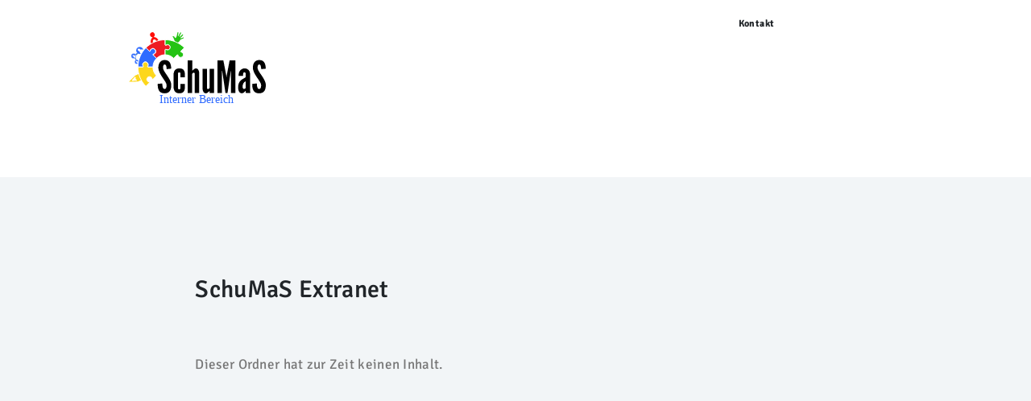

--- FILE ---
content_type: text/html;charset=utf-8
request_url: https://extranet.schumas-forschung.de/de
body_size: 5310
content:
<!DOCTYPE html>
<html lang="de" xml:lang="de" xmlns:xlink="http://www.w3.org/1999/xlink">
<head><meta content="text/html; charset=utf-8" http-equiv="Content-Type"/>
<meta charset="utf-8"/>
<meta content="width=device-width, initial-scale=1, shrink-to-fit=no" name="viewport"/>
<meta content="ie=edge" http-equiv="X-UA-Compatible"/>
<title>SchuMaS Extranet</title>
<link href="/++theme++dipftheme/++theme++dipftheme/images/favicon.ico" rel="shortcut icon" type="image/x-icon"/>
<link href="https://extranet.schumas-forschung.de/de/RSS" rel="alternate" title="SchuMaS Extranet - b'RSS 1.0'" type="application/rss+xml"/><link href="https://extranet.schumas-forschung.de/de/rss.xml" rel="alternate" title="SchuMaS Extranet - b'RSS 2.0'" type="application/rss+xml"/><link href="https://extranet.schumas-forschung.de/de/atom.xml" rel="alternate" title="SchuMaS Extranet - b'Atom'" type="application/rss+xml"/><link href="https://extranet.schumas-forschung.de/de" rel="canonical"/><link href="https://extranet.schumas-forschung.de/de/favicon.ico" rel="preload icon" type="image/vnd.microsoft.icon"/><link href="https://extranet.schumas-forschung.de/de/favicon.ico" rel="mask-icon"/><link href="https://extranet.schumas-forschung.de/de/@@search" rel="search" title="Website durchsuchen"/><link data-bundle="dipf.Projekte" href="https://extranet.schumas-forschung.de/++webresource++d11c9dc2-374c-5209-ad12-70d1c85d0a26/++theme++dipf.Projekte/dipftheme/main.css" media="all" rel="stylesheet" type="text/css"/><link data-bundle="easyform" href="https://extranet.schumas-forschung.de/++webresource++b6e63fde-4269-5984-a67a-480840700e9a/++resource++easyform.css" media="all" rel="stylesheet" type="text/css"/><link data-bundle="faceted.jquery" href="https://extranet.schumas-forschung.de/++webresource++d5804eac-48ee-5c69-8389-75ac65829cb3/++plone++facetednavigation/faceted-jquery.min.css" media="all" rel="stylesheet" type="text/css"/><link data-bundle="faceted.view" href="https://extranet.schumas-forschung.de/++webresource++96c3556c-9d70-5d58-951a-ff5109db53b8/++plone++facetednavigation/faceted-view.min.css" media="all" rel="stylesheet" type="text/css"/><link data-bundle="faceted.edit" href="https://extranet.schumas-forschung.de/++webresource++688bdb99-253c-5b8b-bd8b-90f9b92d6ab0/++plone++facetednavigation/faceted-edit.min.css" media="all" rel="stylesheet" type="text/css"/><link data-bundle="multilingual" href="https://extranet.schumas-forschung.de/++webresource++4b25ebfe-4288-5cbe-b3d2-cfa66e33cd82/++resource++plone.app.multilingual.stylesheet/multilingual.css" media="all" rel="stylesheet" type="text/css"/><link data-bundle="plone-fullscreen" href="https://extranet.schumas-forschung.de/++webresource++ac83a459-aa2c-5a45-80a9-9d3e95ae0847/++plone++static/plone-fullscreen/fullscreen.css" media="all" rel="stylesheet" type="text/css"/><script async="True" data-bundle="plone-fullscreen" integrity="sha384-yAbXscL0aoE/0AkFhaGNz6d74lDy9Cz7PXfkWNqRnFm0/ewX0uoBBoyPBU5qW7Nr" src="https://extranet.schumas-forschung.de/++webresource++6aa4c841-faf5-51e8-8109-90bd97e7aa07/++plone++static/plone-fullscreen/fullscreen.js"></script><script data-bundle="plone" integrity="sha384-10Qe/QrU7Gixx5Q42MBnBA9KQdjKfonEsQ6yZ6ol2Z8D9usXt/Tsa1iTWSAuSXaa" src="https://extranet.schumas-forschung.de/++webresource++fed1f233-5888-5282-956c-f4e82a740844/++plone++static/bundle-plone/bundle.min.js"></script><script data-bundle="jquery_base64" integrity="sha384-o6fVEaZj7zu2AjH6hBOqlHYHjy38Usa59ar5w6Bli1AUa24V5fWnJ+EIqBnC4spI" src="https://extranet.schumas-forschung.de/++webresource++59b44c26-91cb-52bd-8b73-9d4b9008d1c6/++plone++geotransform/jquery.base64.min.js"></script><script data-bundle="geotransform" integrity="sha384-Bq8tiwfJm8nOj4JUoct58P6shyIESC8Dmt8o7kJAkYMRJjvQ0raDvJ+CCeLEpbFE" src="https://extranet.schumas-forschung.de/++webresource++da89f480-ad52-5e64-9f28-9c2cd115aa24/++plone++geotransform/geoMailDecoder.js"></script><script async="True" data-bundle="faceted.jquery" defer="True" integrity="sha384-Ofmq/ugkJSU/yCLuiyhTTiB+b5JnrNeXCgK7gkjNaIKwYnXpnyv1jSFyMSf3fPjC" src="https://extranet.schumas-forschung.de/++webresource++a4f06bff-41b9-589a-9c53-a3cae5dd93e3/++plone++facetednavigation/faceted-jquery.min.js"></script><script async="True" data-bundle="faceted.view" defer="True" integrity="sha384-+T6rtFxLhdfgxF6bbwq83ndwLqPQicaVp/cgM61jwK3O2tBhnYjhLndj84A5UfTm" src="https://extranet.schumas-forschung.de/++webresource++f1d185e2-8a9a-5a28-b6b7-0b6e4bbf35da/++plone++facetednavigation/faceted-view.min.js"></script><script async="True" data-bundle="faceted.edit" defer="True" integrity="sha384-vEz64MVbeerkh5k5x5CpPxZBe3O7ZML/rmSlWwicW7HjBmTOLtFVct6iPUKfHWDo" src="https://extranet.schumas-forschung.de/++webresource++9ff7b2fc-bb60-5b7e-a094-49a1fe46d833/++plone++facetednavigation/faceted-edit.min.js"></script><script data-bundle="dipf.Projekte" integrity="sha384-zkOdYyrktygJhxlJCQRp/gyn1nwgN0lc3xV7nfZFOmHPmCYf29aHiZLV868BIvYy" src="https://extranet.schumas-forschung.de/++webresource++b78c4c31-e421-549f-89c6-a4082923a379/++theme++dipf.Projekte/dipftheme/dipf.theme-remote.min.js"></script><script type="text/javascript">
        jQuery(function($){
            if (typeof($.datepicker) != "undefined"){
              $.datepicker.setDefaults(
                jQuery.extend($.datepicker.regional['de'],
                {dateFormat: 'dd.mm.yy'}));
            }
        });
        </script></head>
<body class="col-content frontend icons-off pat-markspeciallinks portaltype-lrf site-de template-full_view thumbs-on userrole-anonymous viewpermission-view" data-base-subsite-url="https://extranet.schumas-forschung.de" data-base-url="https://extranet.schumas-forschung.de/de" data-i18ncatalogurl="https://extranet.schumas-forschung.de/plonejsi18n" data-pat-markspeciallinks='{"external_links_open_new_window": true, "mark_special_links": false}' data-pat-pickadate='{"selectYears": 200}' data-portal-url="https://extranet.schumas-forschung.de" data-show-breadcrumb="False" data-subsite-id="schumas-extranet" data-subsite-multilingual="true" data-view-url="https://extranet.schumas-forschung.de/de" dir="ltr" id="visual-portal-wrapper"><section id="portal-toolbar"></section><div id="page">
<header class="page-partial" id="page-header">
<nav class="desktop-layer-outer" role="navigation">
<div class="desktop-layer-inner layer">
<div class="layer-upper wrap-last pt-xs bg-lite">
<!--skip-link--><a class="link skip-link show-on-focus sans-m2 d-none d-block__l" href="#menu-sidebar">Menü Überspringen</a>
<div aria-label="Sekundaer" class="menu-meta desktop-meta frame d-none d-block__l" role="navigation">
<nav class="menu-meta sans-m2 strong chain-xs jc-end">
<a href="https://extranet.schumas-forschung.de/de/kontakt">Kontakt</a>
<a class="dipfpresse" href="/de/directlinks/presseinformationen">Presse</a>
<ul id="portal-languageselector">
<li class="currentLanguage language-de">
<a href="https://extranet.schumas-forschung.de/@@multilingual-selector/bce5842c5dd142af9cb23fc8bb993379/de?set_language=de" title="Deutsch">Deutsch</a>
</li>
<li class="language-en">
<a href="https://extranet.schumas-forschung.de/@@multilingual-selector/bce5842c5dd142af9cb23fc8bb993379/en?set_language=en" title="English">English</a>
</li>
</ul>
<div id="cookieswitcher">
<span class="switch off" id="matomoAjaxOptButton" title="Besuch und Navigation werden hier anonym erfasst und ausgewertet. Für Einstellung bitte Schalter nutzen, für Hinweise bitte Link folgen.">Not track</span>
<a href="https://www.dipf.de/de/datenschutz">Datenverarbeitung</a>
<script>var matomoUrl = 'https://piwik.portknox.net/'</script>
<script src="https://extranet.schumas-forschung.de/++theme++collective.cookieswitcher/cookieswitcher.js"></script>
<style type="text/css">@import url(https://extranet.schumas-forschung.de/++theme++collective.cookieswitcher/cookieswitcher.css)</style>
</div>
<button aria-controls="search-layer" aria-expanded="false" aria-label="Suchefunktion Öffnen" class="search-toggle" type="button">
<span class="icon icon-s">
<svg height="12px" width="24px">
<use xlink:href="/++theme++dipftheme/++theme++dipftheme/images/icons.svg#icon-search-s"></use>
</svg>
</span>
<label>Suche</label>
</button>
<a href="https://extranet.schumas-forschung.de/de/acl_users/entraid_schumas/sls" icon="plone-login" id="personaltools-login" title="Anmelden">Anmelden</a>
</nav>
</div>
<div class="menu-main frame d-flex ai-start pb-xs pb-0__l rel">
<a class="link-outer logo d-flex ai-center" href="/">
</a><a href="https://extranet.schumas-forschung.de/de" id="portal-logo" title="SchuMaS Extranet">
<img alt="SchuMaS Extranet" height="100" src="https://extranet.schumas-forschung.de/de/@@images/logo" title="SchuMaS Extranet"/></a>
</div>
<div class="phablet-meta frame-right d-none__l fix-tr d-flex jc-end py-xs">
<button aria-controls="menu-phablet-outer" aria-expanded="false" aria-label="Menu Öffnen" class="phablet-toggle ml-auto fx-0-0" type="button">
<span class="bars"></span>
</button>
</div>
</div>
<div class="layer-lower d-block__l" id="menu-desktop" role="tablist">
<div class="tabs-outer rel">
<div class="tabs-inner w-100">
<div class="wrap-last clip pb-s">
<div class="tabs-frame frame bg-lite">
<div class="tabs-list chain-s ai-center jc-center rel">
<a aria-controls="desktop-menu-panel-48" aria-expanded="false" class="menu-toggle sans-m1" data-path="1" id="desktop-menu-tab-48" type="button"></a>
</div>
</div>
</div>
</div>
</div>
<div aria-hidden="true" class="panels-outer rel wrap-last" id="desktop-menu-panels" role="region" style="display: none">
<div class="panels-inner frame stack-m py-m fg-lite">
<div class="hold d-flex">
<div class="menu-back">
<button class="link-outer d-flex ai-center" tabindex="-1" type="button">
<span class="d-block icon icon-s"><svg>
<use xlink:href="/++theme++dipftheme/images/icons.svg#icon-chevron-left-s"></use></svg></span><span class="d-block link-inner ml-xxs">Zurück</span>
</button>
</div>
<button aria-controls="desktop-menu-panels" aria-expanded="false" class="ml-auto fx-0-0" type="button">
<span class="d-block icon icon-s"><svg>
<use xlink:href="/++theme++dipftheme/images/icons.svg#icon-close-m"></use></svg></span>
</button>
</div>
<div class="menu-clip clip">
<div class="menu-push flow-s" style="transform: translateX(0%)">
</div>
</div>
</div>
</div>
</div>
</div>
</nav>
<nav class="sidebar-layer" id="menu-sidebar"></nav>
<nav aria-hidden="true" class="phablet-layer layer d-none__l fix bg-scirocco fg-lite" id="menu-phablet-outer" role="navigation">
<div class="frame-right fix-tr d-flex jc-end py-xs">
<button aria-controls="menu-phablet-outer" aria-expanded="false" aria-label="Menu Öffnen" class="phablet-toggle ml-auto fx-0-0" type="button">
<span class="bars"></span>
</button>
</div>
<div class="menu-main" id="menu-phablet" role="region">
<div class="hold" style="background-color: rgba(0, 0, 0, 0.17)">
<div class="abs-trbl d-flex jc-center ai-center">
<div class="a-center"></div>
</div>
</div>
</div>
<div class="menu-foot fg-lite py-m">
<nav class="menu-meta sans-m2 strong chain-xs jc-center">
<a href="https://extranet.schumas-forschung.de/de/kontakt">Kontakt</a>
<a class="dipfpresse" href="/de/directlinks/presseinformationen">Presse</a>
<ul id="portal-languageselector">
<li class="currentLanguage language-de">
<a href="https://extranet.schumas-forschung.de/@@multilingual-selector/bce5842c5dd142af9cb23fc8bb993379/de?set_language=de" title="Deutsch">Deutsch</a>
</li>
<li class="language-en">
<a href="https://extranet.schumas-forschung.de/@@multilingual-selector/bce5842c5dd142af9cb23fc8bb993379/en?set_language=en" title="English">English</a>
</li>
</ul>
<div id="cookieswitcher">
<span class="switch off" id="matomoAjaxOptButton" title="Besuch und Navigation werden hier anonym erfasst und ausgewertet. Für Einstellung bitte Schalter nutzen, für Hinweise bitte Link folgen.">Not track</span>
<a href="https://www.dipf.de/de/datenschutz">Datenverarbeitung</a>
<script>var matomoUrl = 'https://piwik.portknox.net/'</script>
<script src="https://extranet.schumas-forschung.de/++theme++collective.cookieswitcher/cookieswitcher.js"></script>
<style type="text/css">@import url(https://extranet.schumas-forschung.de/++theme++collective.cookieswitcher/cookieswitcher.css)</style>
</div>
<button aria-controls="search-layer" aria-expanded="false" aria-label="Suchefunktion Öffnen" class="search-toggle" type="button">
<span class="icon icon-s"><svg height="12px" width="24px">
<use xlink:href="/++theme++dipftheme/images/icons.svg#icon-search-s"></use></svg></span>
</button>
</nav>
</div>
</nav>
<div aria-hidden="true" class="modal frame py-xs bg-scirocco fg-lite" id="search-layer">
<div class="search-close d-flex jc-end">
<button aria-controls="search-layer" aria-expanded="false" class="search-toggle" id="9xgupmh" type="button">
<span class="bars"></span>
</button>
</div>
<form action="https://extranet.schumas-forschung.de/de/@@search" autocomplete="off" class="search-form sans-t1 fg-lite strong">
<label class="vhide">Suche</label>
<input autocomplete="off" class="search-input" id="r840k5z" name="SearchableText" placeholder="Website durchsuchen" title="Website durchsuchen" type="search"/>
<button class="search-submit" type="submit">
<div class="icon icon-s2">
</div>
</button>
</form>
</div>
</header>
<main class="wrap-last bg-lite" id="page-main">
<div class="frame clip" id="page-main-fg">
<div class="breadcrumb py-xs">
<nav class="plone-breadcrumb sans-m2 strong" id="portal-breadcrumbs">
<a class="link" href="https://extranet.schumas-forschung.de/de">Startseite</a>
<span class="spacer">&gt;​</span>
</nav>
</div>
<div class="stack-xxl modular-stack">
<div class="header-generic-index" role="banner"><!-- Banner Area --></div>
<aside id="global_statusmessage"></aside>
<div class="stack-xl push-ml"><!--START_PRIMARY_AREA--><div class="heading-stack-left stack-s span-content-left" id="primary-area">
<h1>SchuMaS Extranet</h1>
<div class="sans-t1 strong">
</div>
<div class="plain-txt">
<div id="content-core">
<p class="discreet">Dieser Ordner hat zur Zeit keinen Inhalt.</p>
</div>
</div>
<div class="documentByLine" id="plone-document-byline"></div>
</div><!--END_PRIMARY_AREA--></div>
<!--START_MODULAR_AREA-->
<section class="listing-flow stack-ml"></section>
</div>
</div>
</main>
<footer id="page-footer">
<div class="nav">
<ul class="footer-nav">
<li>
<pre><a href="https://www.schumas-forschung.de/s/barrierefreiheit">Barrierefreiheit</a></pre>
</li>
<li>
<pre><a href="https://www.schumas-forschung.de/s/datenschutz">Datenschutz</a></pre>
</li>
<li>
<pre><a href="https://www.schumas-forschung.de/s/impressum">Impressum</a></pre>
<a href="https://extranet.schumas-forschung.de/de/sitemap"></a></li>
</ul>
</div>
<div class="logos"></div>
</footer>
</div>
<style type="text/css">#portal-languageselector {display: none;}
#cookieswitcher {display: none;}
.search-toggle{visibility: collapse; }
.plone-breadcrumb{visibility: collapse; }

/* __________________________ Ändert die Bildgröße bei Mouseover - Anfang */
img.bildzoom {
 transition: transform 0.2s;
}
img.bildzoom:hover {
 transform: scale(5.0, 5.0);
}
/* ============================ Ändert die Bildgröße bei Mouseover - Ende */



/* Kacheln __________________________   Anfang */

.grid-1 {
  display: grid;
  width: 100%;
  max-width: 750px;
  margin: 0 auto;
  grid-template-columns: repeat(3, 33.33%);
  grid-gap: 20px;
}

/* items */

.grid-1 div {
  color: white;
  font-size: 20px;
  padding: 20px;
  }

.grid-2 {
  display: grid;
  width: 100%;
  max-width: 750px;
  margin: 0 auto;
  grid-template-columns: repeat(3, 33.33%);
  grid-gap: 4px;
}

/* items */

.grid-2 div {
  color: white;
  font-size: 14px;
  padding: 16px;
  }





/* specific item styles */

.item-1 {
  background: #b03532;
}
.item-2 {
  background: #33a8a5;
}
.item-3 {
  background: #30997a;
}
.item-4 {
  background: #6a478f;
}
.item-5 {
  background: #da6f2b;
}
.item-6 {
  background: #3d8bb1;
}
.item-7 {
  background: #e03f3f;
}
.item-8 {
  background: #59a627;
}
.item-9 {
  background: #4464a1;
}


/* warn against lack of browser support */

.nope {
  display: block;
  color: white;
  background: orange;
  text-align: center;
  padding: 10px;
  position: absolute;
  top: 0;
  left: 0;
  right: 0;
} 

@supports (display: grid) {
  .nope {
    display: none;
  } 
}

/'  Kacheln __________________________   Ende /*

/* __________________________ Ändert die Bildgröße bei Mouseover - Anfang */
img.bildzoom {
 transition: transform 0.2s;
}
img.bildzoom:hover {
 transform: scale(2.0, 2.0);
}
/* ____________________________ Ändert die Bildgröße bei Mouseover - Ende */</style>
</body>
</html>

--- FILE ---
content_type: image/svg+xml
request_url: https://extranet.schumas-forschung.de/de/@@images/sticky_logo
body_size: 9811
content:
<?xml version="1.0" encoding="utf-8"?>
<!-- Generator: Adobe Illustrator 25.4.1, SVG Export Plug-In . SVG Version: 6.00 Build 0)  -->
<svg version="1.1" id="Ebene_1" xmlns="http://www.w3.org/2000/svg" xmlns:xlink="http://www.w3.org/1999/xlink" x="0px" y="0px"
	 viewBox="0 0 293.3 156.8" style="enable-background:new 0 0 293.3 156.8;" xml:space="preserve">
<style type="text/css">
	.st0{fill:#FDD71D;}
	.st1{fill:none;stroke:#4076CC;stroke-width:1.6756;stroke-miterlimit:9.9998;}
	.st2{fill:none;stroke:#4076CC;stroke-width:2.7928;stroke-miterlimit:10.0002;}
	.st3{fill:#2F6BFF;stroke:#FFFFFF;stroke-width:0.3942;stroke-miterlimit:10;}
	.st4{fill:#FFFFFF;}
	.st5{fill:#24C314;}
	.st6{fill:#FF0F09;}
	.st7{fill:#ED1B24;stroke:#FFFFFF;stroke-width:1.6756;stroke-miterlimit:10;}
	.st8{fill:#2F6BFF;stroke:#FFFFFF;stroke-width:1.6756;stroke-miterlimit:10;}
	.st9{fill:#FDD71D;stroke:#FFFFFF;stroke-width:1.6756;stroke-miterlimit:10;}
	.st10{fill:#24C314;stroke:#FFFFFF;stroke-width:1.6756;stroke-miterlimit:10;}
	.st11{fill:#2F6BFF;}
	.st12{font-family:'InfoTextMedium-Roman';}
	.st13{font-size:24px;}
</style>
<g>
	<g>
		<path d="M80.8,78.9c0-2.3-0.1-4.8-0.8-6.8c-0.7-1.9-1.7-3.2-3.3-3.2c-2.7,0.1-3.5,2.8-3.5,6.9c0,2.4,1,4.8,2.6,7.5
			c1.5,2.7,3.5,5.4,5.5,8.3c2.4,3.5,4.7,7.1,6.5,10.6s3,7.1,3,10.9c0,4.6-0.8,9-2.9,12.2c-2.2,3.2-5.7,5.3-11.3,5.3
			c-6.5,0-10.2-2.5-12.3-6.2c-2.1-3.8-2.6-8.8-2.6-14l10-0.9c0,2.9,0.1,5.9,0.9,8c0.7,2.3,1.8,3.8,4,3.8c3,0,4.2-3.2,4.2-7.7
			c0-2.3-1.1-4.9-2.7-7.7c-0.9-1.3-1.7-2.7-2.7-4.2c-2-2.8-4.2-6.1-6.4-9.6c-2.3-3.5-4-7.1-5-10.8c-0.6-1.8-0.9-3.7-0.9-5.6
			c0-3.8,0.9-7.9,3-11c2.2-3,5.5-5.2,10.3-5.3c6.2-0.1,9.8,2.5,11.7,6.2c2,3.8,2.6,8.4,2.6,12.3L80.8,78.9z"/>
		<path d="M105.1,117.9c0,1.9,0.1,4.2,2.7,4.2c2.2,0,2.7-1,2.7-4.2v-7.2h9.6v5c0,5.8-1,9.5-3.1,11.7c-2.1,2.2-5.1,3.1-9.2,3.1
			c-3.4,0-6.5-0.9-8.7-3.3c-2.2-2.4-3.5-6.2-3.5-12V92.6c0-5.8,1.3-9.7,3.5-12c2.2-2.4,5.3-3.3,8.7-3.3c4.1,0,7.1,0.9,9.2,3.1
			s3.1,6,3.1,11.7v4.1h-9.6V90c0-3.1-0.6-4.2-2.7-4.2c-2.6,0-2.7,2.3-2.7,4.2V117.9z"/>
		<path d="M135.7,129.8h-9.6V60.3h9.6v22.2c0.2-0.1,0.6-0.5,1.1-1c1-1,2.5-2.5,4.2-3.4c0.9-0.5,1.6-0.7,2.5-0.7
			c2.6,0,4.4,1.5,5.5,3.4c1.1,2,1.7,4.5,1.7,6.7v42.4h-9.6v-41c0-2-1.1-2.3-2.3-2.3c-1,0-1.6,0.6-2.3,1.2c-0.3,0.4-0.6,0.8-0.9,1.2
			v40.8H135.7z"/>
		<path d="M172.8,78.1h9.6v51.8h-9.6v-4.4c-0.2,0.1-0.6,0.5-1,0.9c-1.1,1.1-2.5,2.5-4.2,3.4c-0.9,0.5-1.7,0.8-2.6,0.8
			c-2.6,0-4.4-1.5-5.5-3.5c-1.1-1.9-1.7-4.4-1.7-6.6V78.1h9.6v41c0,2,1.1,2.3,2.3,2.3c1,0,1.6-0.6,2.3-1.2c0.3-0.3,0.6-0.8,0.9-1.2
			V78.1H172.8z"/>
		<path d="M206.9,129.8l-6.5-43.7l-0.4-2.9h-0.6v46.7h-9.5V60.3h12.5l6.1,31.8l0.5,3.7h0.2l0.5-3.7l6.1-31.8h12.5v69.6h-9.5V83.2
			h-0.6l-0.4,2.9l-6.5,43.7H206.9z"/>
		<path d="M250.2,90.4c0-0.9,0-2.2-0.3-3.1c-0.4-0.9-1.1-1.6-2.4-1.6c-1.6,0-2.3,1.2-2.6,2.7c-0.1,0.8-0.2,1.6-0.2,2.5s0,1.7,0,2.5
			h-9.6v-2.2c0-3.8,1.4-7.2,3.7-9.8c2.3-2.6,5.5-4.1,9.2-4.1c3.1,0,6,1.2,8.1,3.3c2.2,2.1,3.5,5,3.5,8.4v31.8c0,4.6,0.3,6.7,0.7,9
			h-9.4c-0.9-1-0.9-3.5-0.9-4.2h-0.7c-0.5,0.9-1.3,2.1-2.7,3.1c-1.3,1-3.1,1.8-5,1.8c-1.2,0-3.2-0.5-4.7-2.4
			c-1.6-1.8-2.9-5-2.9-10.4c0-5.8,1.7-9.9,4-12.8c2.3-2.8,5.1-4.6,7.5-5.9c2.4-1.2,4.2-2.1,4.5-3.1v-5.5H250.2z M250.2,104.8
			c-4.6,2-6.6,6.6-6.6,11.6c0,0.7,0.1,1.8,0.5,2.8c0.4,1.1,1,2,2.2,2c2.2,0,4-1.3,4-3.1L250.2,104.8L250.2,104.8z"/>
		<path d="M283.3,78.9c0-2.3-0.1-4.8-0.8-6.8c-0.7-1.9-1.7-3.2-3.3-3.2c-2.7,0.1-3.5,2.8-3.5,6.9c0,2.4,1,4.8,2.6,7.5
			c1.5,2.7,3.5,5.4,5.5,8.3c2.4,3.5,4.7,7.1,6.5,10.6s3,7.1,3,10.9c0,4.6-0.8,9-2.9,12.2c-2.2,3.2-5.7,5.3-11.3,5.3
			c-6.5,0-10.2-2.5-12.3-6.2s-2.6-8.8-2.6-14l10-0.9c0,2.9,0.1,5.9,0.9,8c0.7,2.3,1.8,3.8,4,3.8c3,0,4.2-3.2,4.2-7.7
			c0-2.3-1.1-4.9-2.7-7.7c-0.9-1.3-1.7-2.7-2.7-4.2c-2-2.8-4.2-6.1-6.4-9.6c-2.3-3.5-4-7.1-5-10.8c-0.6-1.8-0.9-3.7-0.9-5.6
			c0-3.8,0.9-7.9,3-11c2.2-3,5.5-5.2,10.3-5.3c6.2-0.1,9.8,2.5,11.7,6.2c2,3.8,2.6,8.4,2.6,12.3L283.3,78.9z"/>
	</g>
</g>
<path class="st0" d="M23.7,88.2l-5.2,2.2l-5,2.1l0,0L0,106l19-0.5l0,0h0.1l3.5-1.5l6.6-2.7L23.7,88.2z M17.1,102.1l-0.3,1.6L7,104
	l-0.7-1.8l6.9-7l1.6,1.3l-0.4,3.3L17.1,102.1z"/>
<g>
	<g>
		
			<rect x="14.6" y="50.5" transform="matrix(0.8401 -0.5424 0.5424 0.8401 -28.8641 17.1696)" class="st1" width="0.2" height="14"/>
	</g>
	<g>
		<rect x="8.6" y="45.4" transform="matrix(0.752 -0.6592 0.6592 0.752 -25.5185 23.0897)" class="st2" width="18.7" height="0.2"/>
	</g>
	<g>
		<circle class="st3" cx="10.4" cy="50.8" r="5.3"/>
	</g>
	<g>
		<circle class="st3" cx="23.3" cy="39" r="7.8"/>
	</g>
	<g>
		<ellipse class="st3" cx="17" cy="63.4" rx="4.4" ry="4.4"/>
	</g>
	<g>
		<path class="st4" d="M21.1,65.6c0.6-1,0.7-2.1,0.5-3.1c-0.4-0.1-0.8-0.2-1.2-0.2c-0.7-0.1-1.3,0.1-1.8,0.5l0,0
			c-0.2-0.4-0.6-0.7-1-0.9s-0.8-0.3-1.2-0.3c-0.4,0.1-0.9,0.4-1.1,0.8c-0.2,0.5-0.1,1,0.2,1.4c0.3,0.4,0.7,0.6,1.1,0.7
			c0.3,0.1,0.6,0.2,1,0.2c0,0.4,0.2,0.8,0.4,1.2c0.2,0.4,0.2,0.4,0.5,0.8c0.2,0.2,0.3,0.4,0.5,0.6C19.8,67,20.6,66.4,21.1,65.6z"/>
	</g>
	<g>
		<path class="st4" d="M14.3,52.9c0.6-1.1,0.7-2.3,0.4-3.3c-0.4-0.1-0.9-0.1-1.3-0.2c-0.7,0-1.4,0.2-1.9,0.6l0,0
			c-0.3-0.4-0.7-0.7-1.1-0.9c-0.4-0.2-0.9-0.3-1.3-0.2C8.6,49,8.2,49.3,8,49.8c-0.2,0.5,0,1.1,0.3,1.5c0.3,0.4,0.8,0.6,1.2,0.7
			c0.3,0.1,0.7,0.2,1,0.2c0,0.4,0.2,0.9,0.4,1.3c0.2,0.5,0.3,0.5,0.6,0.8c0.2,0.2,0.4,0.4,0.6,0.6C13,54.5,13.8,53.8,14.3,52.9z"/>
	</g>
	<g>
		<path class="st4" d="M29.2,42.8c1.2-1.7,2.7-3,2.3-4.8c-0.7-0.2-1-1.1-3.2-1.2c-1.2-0.1-2.3,0-3.3,0.6l0,0c-0.4-0.7-1-1.3-1.7-1.7
			c-0.6-0.4-1.4-0.7-2.2-0.6c-0.8,0.1-1.6,0.5-2,1.3s-0.2,1.8,0.3,2.5s1.2,1.1,1.9,1.5c0.5,0.3,1.1,0.4,1.7,0.5
			c0,0.7,0.2,1.5,0.5,2.2c0.3,0.8,0.3,0.8,0.8,1.5c0.2,0.3,1.2,1.4,1.5,1.8C27.5,45.9,28.2,44.2,29.2,42.8z"/>
	</g>
</g>
<path class="st5" d="M100.3,22.8c1,0.5,1.9,0.9,2.9,1.4c0.6,0.3,0.5,0.4,0.9-0.3c0.2-0.3,0.4-0.6,0.5-1c0.4-0.8,1.1-1.2,1.7-1.8
	c1.1-1,2.1-2,2.9-3.2c0.3-0.4,0.5-0.9,0.8-1.3c0.6-0.7,1.2-1.3,2.1-1.6c1.4-0.5,2.7-0.9,4-1.6c0.5-0.3,1-0.5,1.4-0.9
	c0.3-0.3,0.4-0.6,0.1-1s-0.6-0.5-1-0.3c-1.2,0.5-2.3,1-3.5,1.3c-0.6,0.2-1.2,0.3-1.8,0.4c-0.3,0-0.6-0.1-0.9-0.3s-0.2-0.3,0-0.6
	c0.8-0.8,1.7-1.5,2.5-2.3c1.1-1,2-2.2,3-3.3c0.4-0.5,0.4-1.1,0-1.4c-0.4-0.4-1-0.4-1.5,0c-0.5,0.5-1,1-1.5,1.5
	c-1.1,1.1-2.3,2.2-3.5,3.1c-0.2,0.2-0.5,0.4-0.8,0.1c-0.3-0.2-0.2-0.6-0.1-0.8c0.7-1.5,1.3-3.1,2.1-4.6c0.4-0.8,0.8-1.5,1.3-2.3
	c0.2-0.3,0.2-0.7,0-1c-0.3-0.4-0.7-0.5-1.1-0.4s-0.7,0.3-0.9,0.6c-0.9,1.6-1.8,3.2-2.7,4.7c-0.4,0.7-0.8,1.5-1.1,2.2
	c0,0.1-0.1,0.2-0.1,0.2c-0.1,0.2-0.2,0.5-0.4,0.4c-0.3-0.1-0.4-0.3-0.4-0.6c0-0.1,0-0.3,0-0.4c0.3-2.1,0.6-4.2,0.9-6.3
	c0-0.1,0-0.3,0-0.4c0-0.5-0.3-0.9-0.7-1c-0.5-0.1-0.9,0.1-1.1,0.6C104.1,1,104,1.5,103.9,2c-0.6,2-0.9,4.1-1.4,6.1
	c-0.3,1.3-0.7,2.5-1.7,3.5c-0.3,0.3-0.5,0.5-0.8,0.7c-0.2,0.2-0.4,0.2-0.7,0c-0.4-0.4-0.7-0.8-1-1.2c-0.4-0.7-0.8-1.3-1.4-1.9
	C96.4,9,96,8.6,95.3,8.5c-0.5-0.1-1,0-1.4,0.4c-0.2,0.2-0.2,0.4-0.1,0.6c0.1,0.2,0.2,0.4,0.4,0.6c0.3,0.4,0.7,0.8,1,1.2
	c0.2,0.2,0.3,0.4,0.4,0.7c0.3,1.5,1,3,1.7,4.4c0.5,1,0.7,1.9,0.3,3c-0.2,0.5-0.3,0.9-0.6,1.4c-0.2,0.3-0.1,0.4,0.2,0.6
	C98.3,21.7,99.3,22.3,100.3,22.8z"/>
<path class="st6" d="M52.7,0.4L52.7,0.4C52.6,0.4,52.6,0.4,52.7,0.4c-0.2-0.1-0.4-0.1-0.5-0.2l0,0c-0.1,0-0.3-0.1-0.4-0.1h-0.1
	c-0.1,0-0.2,0-0.3,0s-0.2,0-0.3,0H51c-0.7,0-1.3,0-2,0.2c-0.6,0.2-1.2,0.5-1.8,1c0,0,0,0-0.1,0.1c0-0.1-0.1,0-0.1,0.1
	c-0.1,0.1-0.1,0.1-0.2,0.2l-0.1,0.1c-0.1,0.1-0.2,0.2-0.3,0.3l0,0c-0.1,0.1-0.2,0.3-0.3,0.4l0,0l0,0C46,2.7,45.9,2.8,45.8,3
	c-0.6,1.2-0.8,2.5-0.4,3.8c0.7,2.6,2.9,3.5,5.3,4.2c-0.3,0.3-0.5,0.5-0.7,0.8c-1.9,1.9-3.1,4.1-3.3,7c0,0.1,0,0.1,0,0.2s0,0.2,0,0.4
	c0,0.1,0,0.2,0,0.3c0,0.4,0,0.8,0,1.2l0,0c0.2,2.3,1.2,4.9,2.7,7.9c2.1-2.6,4.1-5,2.1-8.7l0,0c0-0.1-0.1-0.2-0.1-0.3
	c-0.3-2.1,0.4-3.7,2.2-4.3l0,0l0,0c1.9-0.6,3.4,0.3,4.4,2.2c0,0.1,0.1,0.2,0.1,0.3l0,0c0.6,4.2,3.6,4.9,6.8,5.8
	c-0.5-3.4-1.2-6-2.4-8l0,0c-0.2-0.4-0.4-0.7-0.7-1c-0.1-0.1-0.1-0.1-0.2-0.2c-0.1-0.1-0.2-0.2-0.2-0.3l-0.1-0.1
	c-1.9-2.3-4.1-3.3-6.8-3.7c-0.3-0.1-0.7-0.2-1.1-0.2c1.5-2,2.8-4,1.8-6.5c-0.5-1.3-1.4-2.3-2.6-2.9C53,0.5,52.8,0.5,52.7,0.4z"/>
<g>
	<path class="st7" d="M55.8,36.6c1,1,1.7,2.4,1.8,3.8c0.2,1.9-0.5,3.7-1.8,5c-0.9,0.9-2,1.5-3.3,1.7c-0.3,0.1-0.6,0.4-0.7,0.7
		c0,0.1-0.1,0.3,0,0.4l7.5,7.5c5-4.8,11.4-7.5,18.4-7.6V37.6c0-0.4,0.2-0.7,0.6-0.9c0.5-0.3,1.3-0.3,1.8,0.1c0.9,0.6,2,1,3.1,1
		c1.7,0,3.2-0.7,4.3-2c1.1-1.3,1.5-3,1.2-4.6c-0.4-2.1-2.1-3.9-4.3-4.3c-1.5-0.3-3,0-4.3,0.8c-0.5,0.4-1.4,0.3-1.9,0
		c-0.4-0.2-0.6-0.5-0.6-0.9V16.2c-15.5,0.1-30,6.1-41,17l7.5,7.5c0.1,0.1,0.2,0,0.3,0c0.4-0.1,0.7-0.5,0.8-0.8
		c0.3-1.7,1.3-3.1,2.7-4.1c2.1-1.4,4.8-1.4,6.9,0C55.2,36.1,55.5,36.3,55.8,36.6z"/>
</g>
<g>
	<g>
		<path class="st8" d="M19.5,74.3L19.5,74.3h10.7c0.6,0,0.9-1.3,0.5-1.8c-0.8-1.2-1.2-2.8-0.9-4.5c0.5-2.2,2.3-4,4.5-4.5
			c3.7-0.7,7,2.1,7,5.7c0,1.2-0.4,2.4-1,3.3c-0.4,0.6-0.1,1.8,0.6,1.8h10.7c0-7.2,2.9-13.7,7.6-18.4l-7.6-7.6
			c-0.5-0.5,0.1-1.5,0.9-1.7c1.1-0.2,2.2-0.7,3.1-1.6c2.5-2.5,2.2-6.8-0.9-8.9c-1.9-1.3-4.4-1.3-6.4,0c-1.4,0.9-2.3,2.3-2.5,3.8
			c-0.1,0.7-1.2,1.4-1.7,0.9l-7.6-7.6l0,0C26,43.7,19.5,58.2,19.5,74.3z"/>
	</g>
</g>
<g>
	<path class="st9" d="M36.4,115.6L36.4,115.6L44,108c0.5-0.5-0.3-1.6-0.9-1.7c-1.5-0.3-2.8-1.1-3.8-2.5c-1.3-1.9-1.2-4.5,0-6.3
		c2.1-3.1,6.4-3.4,8.9-0.9c0.9,0.9,1.4,1.9,1.6,3c0.1,0.7,1.2,1.3,1.7,0.9l7.6-7.6c-5.1-5.1-7.6-11.7-7.6-18.3H40.8
		c-0.6,0-1-1.2-0.6-1.8c0.6-0.9,1-2.1,1-3.3c0-3.6-3.2-6.4-7-5.7c-2.2,0.4-4.1,2.2-4.5,4.5c-0.3,1.7,0,3.2,0.9,4.5
		c0.4,0.6,0.1,1.8-0.5,1.8H19.4l0,0C19.5,89.4,25.1,104.2,36.4,115.6z"/>
</g>
<g>
	<g>
		<path class="st10" d="M77.8,16.2L77.8,16.2v10.7c0,0.6,1.3,0.9,1.8,0.5c1.2-0.8,2.8-1.2,4.4-0.9c2.2,0.5,4,2.3,4.5,4.5
			c0.7,3.7-2.1,6.9-5.7,6.9c-1.2,0-2.3-0.4-3.3-1c-0.6-0.4-1.8-0.1-1.8,0.6v10.7c7.2,0,13.6,2.9,18.3,7.6l7.6-7.6
			c0.5-0.5,1.5,0.1,1.7,0.9c0.2,1.1,0.7,2.2,1.6,3c2.5,2.5,6.8,2.2,8.9-0.9c1.3-1.9,1.3-4.4,0-6.3c-0.9-1.4-2.3-2.3-3.8-2.5
			c-0.7-0.1-1.4-1.2-0.9-1.7l7.6-7.6l0,0C108.3,22.7,93.8,16.2,77.8,16.2z"/>
	</g>
</g>
<text transform="matrix(1 0 0 1 64.9 152)" class="st11 st12 st13">Interner Bereich</text>
</svg>


--- FILE ---
content_type: image/svg+xml
request_url: https://extranet.schumas-forschung.de/de/@@images/logo
body_size: 9811
content:
<?xml version="1.0" encoding="utf-8"?>
<!-- Generator: Adobe Illustrator 25.4.1, SVG Export Plug-In . SVG Version: 6.00 Build 0)  -->
<svg version="1.1" id="Ebene_1" xmlns="http://www.w3.org/2000/svg" xmlns:xlink="http://www.w3.org/1999/xlink" x="0px" y="0px"
	 viewBox="0 0 293.3 156.8" style="enable-background:new 0 0 293.3 156.8;" xml:space="preserve">
<style type="text/css">
	.st0{fill:#FDD71D;}
	.st1{fill:none;stroke:#4076CC;stroke-width:1.6756;stroke-miterlimit:9.9998;}
	.st2{fill:none;stroke:#4076CC;stroke-width:2.7928;stroke-miterlimit:10.0002;}
	.st3{fill:#2F6BFF;stroke:#FFFFFF;stroke-width:0.3942;stroke-miterlimit:10;}
	.st4{fill:#FFFFFF;}
	.st5{fill:#24C314;}
	.st6{fill:#FF0F09;}
	.st7{fill:#ED1B24;stroke:#FFFFFF;stroke-width:1.6756;stroke-miterlimit:10;}
	.st8{fill:#2F6BFF;stroke:#FFFFFF;stroke-width:1.6756;stroke-miterlimit:10;}
	.st9{fill:#FDD71D;stroke:#FFFFFF;stroke-width:1.6756;stroke-miterlimit:10;}
	.st10{fill:#24C314;stroke:#FFFFFF;stroke-width:1.6756;stroke-miterlimit:10;}
	.st11{fill:#2F6BFF;}
	.st12{font-family:'InfoTextMedium-Roman';}
	.st13{font-size:24px;}
</style>
<g>
	<g>
		<path d="M80.8,78.9c0-2.3-0.1-4.8-0.8-6.8c-0.7-1.9-1.7-3.2-3.3-3.2c-2.7,0.1-3.5,2.8-3.5,6.9c0,2.4,1,4.8,2.6,7.5
			c1.5,2.7,3.5,5.4,5.5,8.3c2.4,3.5,4.7,7.1,6.5,10.6s3,7.1,3,10.9c0,4.6-0.8,9-2.9,12.2c-2.2,3.2-5.7,5.3-11.3,5.3
			c-6.5,0-10.2-2.5-12.3-6.2c-2.1-3.8-2.6-8.8-2.6-14l10-0.9c0,2.9,0.1,5.9,0.9,8c0.7,2.3,1.8,3.8,4,3.8c3,0,4.2-3.2,4.2-7.7
			c0-2.3-1.1-4.9-2.7-7.7c-0.9-1.3-1.7-2.7-2.7-4.2c-2-2.8-4.2-6.1-6.4-9.6c-2.3-3.5-4-7.1-5-10.8c-0.6-1.8-0.9-3.7-0.9-5.6
			c0-3.8,0.9-7.9,3-11c2.2-3,5.5-5.2,10.3-5.3c6.2-0.1,9.8,2.5,11.7,6.2c2,3.8,2.6,8.4,2.6,12.3L80.8,78.9z"/>
		<path d="M105.1,117.9c0,1.9,0.1,4.2,2.7,4.2c2.2,0,2.7-1,2.7-4.2v-7.2h9.6v5c0,5.8-1,9.5-3.1,11.7c-2.1,2.2-5.1,3.1-9.2,3.1
			c-3.4,0-6.5-0.9-8.7-3.3c-2.2-2.4-3.5-6.2-3.5-12V92.6c0-5.8,1.3-9.7,3.5-12c2.2-2.4,5.3-3.3,8.7-3.3c4.1,0,7.1,0.9,9.2,3.1
			s3.1,6,3.1,11.7v4.1h-9.6V90c0-3.1-0.6-4.2-2.7-4.2c-2.6,0-2.7,2.3-2.7,4.2V117.9z"/>
		<path d="M135.7,129.8h-9.6V60.3h9.6v22.2c0.2-0.1,0.6-0.5,1.1-1c1-1,2.5-2.5,4.2-3.4c0.9-0.5,1.6-0.7,2.5-0.7
			c2.6,0,4.4,1.5,5.5,3.4c1.1,2,1.7,4.5,1.7,6.7v42.4h-9.6v-41c0-2-1.1-2.3-2.3-2.3c-1,0-1.6,0.6-2.3,1.2c-0.3,0.4-0.6,0.8-0.9,1.2
			v40.8H135.7z"/>
		<path d="M172.8,78.1h9.6v51.8h-9.6v-4.4c-0.2,0.1-0.6,0.5-1,0.9c-1.1,1.1-2.5,2.5-4.2,3.4c-0.9,0.5-1.7,0.8-2.6,0.8
			c-2.6,0-4.4-1.5-5.5-3.5c-1.1-1.9-1.7-4.4-1.7-6.6V78.1h9.6v41c0,2,1.1,2.3,2.3,2.3c1,0,1.6-0.6,2.3-1.2c0.3-0.3,0.6-0.8,0.9-1.2
			V78.1H172.8z"/>
		<path d="M206.9,129.8l-6.5-43.7l-0.4-2.9h-0.6v46.7h-9.5V60.3h12.5l6.1,31.8l0.5,3.7h0.2l0.5-3.7l6.1-31.8h12.5v69.6h-9.5V83.2
			h-0.6l-0.4,2.9l-6.5,43.7H206.9z"/>
		<path d="M250.2,90.4c0-0.9,0-2.2-0.3-3.1c-0.4-0.9-1.1-1.6-2.4-1.6c-1.6,0-2.3,1.2-2.6,2.7c-0.1,0.8-0.2,1.6-0.2,2.5s0,1.7,0,2.5
			h-9.6v-2.2c0-3.8,1.4-7.2,3.7-9.8c2.3-2.6,5.5-4.1,9.2-4.1c3.1,0,6,1.2,8.1,3.3c2.2,2.1,3.5,5,3.5,8.4v31.8c0,4.6,0.3,6.7,0.7,9
			h-9.4c-0.9-1-0.9-3.5-0.9-4.2h-0.7c-0.5,0.9-1.3,2.1-2.7,3.1c-1.3,1-3.1,1.8-5,1.8c-1.2,0-3.2-0.5-4.7-2.4
			c-1.6-1.8-2.9-5-2.9-10.4c0-5.8,1.7-9.9,4-12.8c2.3-2.8,5.1-4.6,7.5-5.9c2.4-1.2,4.2-2.1,4.5-3.1v-5.5H250.2z M250.2,104.8
			c-4.6,2-6.6,6.6-6.6,11.6c0,0.7,0.1,1.8,0.5,2.8c0.4,1.1,1,2,2.2,2c2.2,0,4-1.3,4-3.1L250.2,104.8L250.2,104.8z"/>
		<path d="M283.3,78.9c0-2.3-0.1-4.8-0.8-6.8c-0.7-1.9-1.7-3.2-3.3-3.2c-2.7,0.1-3.5,2.8-3.5,6.9c0,2.4,1,4.8,2.6,7.5
			c1.5,2.7,3.5,5.4,5.5,8.3c2.4,3.5,4.7,7.1,6.5,10.6s3,7.1,3,10.9c0,4.6-0.8,9-2.9,12.2c-2.2,3.2-5.7,5.3-11.3,5.3
			c-6.5,0-10.2-2.5-12.3-6.2s-2.6-8.8-2.6-14l10-0.9c0,2.9,0.1,5.9,0.9,8c0.7,2.3,1.8,3.8,4,3.8c3,0,4.2-3.2,4.2-7.7
			c0-2.3-1.1-4.9-2.7-7.7c-0.9-1.3-1.7-2.7-2.7-4.2c-2-2.8-4.2-6.1-6.4-9.6c-2.3-3.5-4-7.1-5-10.8c-0.6-1.8-0.9-3.7-0.9-5.6
			c0-3.8,0.9-7.9,3-11c2.2-3,5.5-5.2,10.3-5.3c6.2-0.1,9.8,2.5,11.7,6.2c2,3.8,2.6,8.4,2.6,12.3L283.3,78.9z"/>
	</g>
</g>
<path class="st0" d="M23.7,88.2l-5.2,2.2l-5,2.1l0,0L0,106l19-0.5l0,0h0.1l3.5-1.5l6.6-2.7L23.7,88.2z M17.1,102.1l-0.3,1.6L7,104
	l-0.7-1.8l6.9-7l1.6,1.3l-0.4,3.3L17.1,102.1z"/>
<g>
	<g>
		
			<rect x="14.6" y="50.5" transform="matrix(0.8401 -0.5424 0.5424 0.8401 -28.8641 17.1696)" class="st1" width="0.2" height="14"/>
	</g>
	<g>
		<rect x="8.6" y="45.4" transform="matrix(0.752 -0.6592 0.6592 0.752 -25.5185 23.0897)" class="st2" width="18.7" height="0.2"/>
	</g>
	<g>
		<circle class="st3" cx="10.4" cy="50.8" r="5.3"/>
	</g>
	<g>
		<circle class="st3" cx="23.3" cy="39" r="7.8"/>
	</g>
	<g>
		<ellipse class="st3" cx="17" cy="63.4" rx="4.4" ry="4.4"/>
	</g>
	<g>
		<path class="st4" d="M21.1,65.6c0.6-1,0.7-2.1,0.5-3.1c-0.4-0.1-0.8-0.2-1.2-0.2c-0.7-0.1-1.3,0.1-1.8,0.5l0,0
			c-0.2-0.4-0.6-0.7-1-0.9s-0.8-0.3-1.2-0.3c-0.4,0.1-0.9,0.4-1.1,0.8c-0.2,0.5-0.1,1,0.2,1.4c0.3,0.4,0.7,0.6,1.1,0.7
			c0.3,0.1,0.6,0.2,1,0.2c0,0.4,0.2,0.8,0.4,1.2c0.2,0.4,0.2,0.4,0.5,0.8c0.2,0.2,0.3,0.4,0.5,0.6C19.8,67,20.6,66.4,21.1,65.6z"/>
	</g>
	<g>
		<path class="st4" d="M14.3,52.9c0.6-1.1,0.7-2.3,0.4-3.3c-0.4-0.1-0.9-0.1-1.3-0.2c-0.7,0-1.4,0.2-1.9,0.6l0,0
			c-0.3-0.4-0.7-0.7-1.1-0.9c-0.4-0.2-0.9-0.3-1.3-0.2C8.6,49,8.2,49.3,8,49.8c-0.2,0.5,0,1.1,0.3,1.5c0.3,0.4,0.8,0.6,1.2,0.7
			c0.3,0.1,0.7,0.2,1,0.2c0,0.4,0.2,0.9,0.4,1.3c0.2,0.5,0.3,0.5,0.6,0.8c0.2,0.2,0.4,0.4,0.6,0.6C13,54.5,13.8,53.8,14.3,52.9z"/>
	</g>
	<g>
		<path class="st4" d="M29.2,42.8c1.2-1.7,2.7-3,2.3-4.8c-0.7-0.2-1-1.1-3.2-1.2c-1.2-0.1-2.3,0-3.3,0.6l0,0c-0.4-0.7-1-1.3-1.7-1.7
			c-0.6-0.4-1.4-0.7-2.2-0.6c-0.8,0.1-1.6,0.5-2,1.3s-0.2,1.8,0.3,2.5s1.2,1.1,1.9,1.5c0.5,0.3,1.1,0.4,1.7,0.5
			c0,0.7,0.2,1.5,0.5,2.2c0.3,0.8,0.3,0.8,0.8,1.5c0.2,0.3,1.2,1.4,1.5,1.8C27.5,45.9,28.2,44.2,29.2,42.8z"/>
	</g>
</g>
<path class="st5" d="M100.3,22.8c1,0.5,1.9,0.9,2.9,1.4c0.6,0.3,0.5,0.4,0.9-0.3c0.2-0.3,0.4-0.6,0.5-1c0.4-0.8,1.1-1.2,1.7-1.8
	c1.1-1,2.1-2,2.9-3.2c0.3-0.4,0.5-0.9,0.8-1.3c0.6-0.7,1.2-1.3,2.1-1.6c1.4-0.5,2.7-0.9,4-1.6c0.5-0.3,1-0.5,1.4-0.9
	c0.3-0.3,0.4-0.6,0.1-1s-0.6-0.5-1-0.3c-1.2,0.5-2.3,1-3.5,1.3c-0.6,0.2-1.2,0.3-1.8,0.4c-0.3,0-0.6-0.1-0.9-0.3s-0.2-0.3,0-0.6
	c0.8-0.8,1.7-1.5,2.5-2.3c1.1-1,2-2.2,3-3.3c0.4-0.5,0.4-1.1,0-1.4c-0.4-0.4-1-0.4-1.5,0c-0.5,0.5-1,1-1.5,1.5
	c-1.1,1.1-2.3,2.2-3.5,3.1c-0.2,0.2-0.5,0.4-0.8,0.1c-0.3-0.2-0.2-0.6-0.1-0.8c0.7-1.5,1.3-3.1,2.1-4.6c0.4-0.8,0.8-1.5,1.3-2.3
	c0.2-0.3,0.2-0.7,0-1c-0.3-0.4-0.7-0.5-1.1-0.4s-0.7,0.3-0.9,0.6c-0.9,1.6-1.8,3.2-2.7,4.7c-0.4,0.7-0.8,1.5-1.1,2.2
	c0,0.1-0.1,0.2-0.1,0.2c-0.1,0.2-0.2,0.5-0.4,0.4c-0.3-0.1-0.4-0.3-0.4-0.6c0-0.1,0-0.3,0-0.4c0.3-2.1,0.6-4.2,0.9-6.3
	c0-0.1,0-0.3,0-0.4c0-0.5-0.3-0.9-0.7-1c-0.5-0.1-0.9,0.1-1.1,0.6C104.1,1,104,1.5,103.9,2c-0.6,2-0.9,4.1-1.4,6.1
	c-0.3,1.3-0.7,2.5-1.7,3.5c-0.3,0.3-0.5,0.5-0.8,0.7c-0.2,0.2-0.4,0.2-0.7,0c-0.4-0.4-0.7-0.8-1-1.2c-0.4-0.7-0.8-1.3-1.4-1.9
	C96.4,9,96,8.6,95.3,8.5c-0.5-0.1-1,0-1.4,0.4c-0.2,0.2-0.2,0.4-0.1,0.6c0.1,0.2,0.2,0.4,0.4,0.6c0.3,0.4,0.7,0.8,1,1.2
	c0.2,0.2,0.3,0.4,0.4,0.7c0.3,1.5,1,3,1.7,4.4c0.5,1,0.7,1.9,0.3,3c-0.2,0.5-0.3,0.9-0.6,1.4c-0.2,0.3-0.1,0.4,0.2,0.6
	C98.3,21.7,99.3,22.3,100.3,22.8z"/>
<path class="st6" d="M52.7,0.4L52.7,0.4C52.6,0.4,52.6,0.4,52.7,0.4c-0.2-0.1-0.4-0.1-0.5-0.2l0,0c-0.1,0-0.3-0.1-0.4-0.1h-0.1
	c-0.1,0-0.2,0-0.3,0s-0.2,0-0.3,0H51c-0.7,0-1.3,0-2,0.2c-0.6,0.2-1.2,0.5-1.8,1c0,0,0,0-0.1,0.1c0-0.1-0.1,0-0.1,0.1
	c-0.1,0.1-0.1,0.1-0.2,0.2l-0.1,0.1c-0.1,0.1-0.2,0.2-0.3,0.3l0,0c-0.1,0.1-0.2,0.3-0.3,0.4l0,0l0,0C46,2.7,45.9,2.8,45.8,3
	c-0.6,1.2-0.8,2.5-0.4,3.8c0.7,2.6,2.9,3.5,5.3,4.2c-0.3,0.3-0.5,0.5-0.7,0.8c-1.9,1.9-3.1,4.1-3.3,7c0,0.1,0,0.1,0,0.2s0,0.2,0,0.4
	c0,0.1,0,0.2,0,0.3c0,0.4,0,0.8,0,1.2l0,0c0.2,2.3,1.2,4.9,2.7,7.9c2.1-2.6,4.1-5,2.1-8.7l0,0c0-0.1-0.1-0.2-0.1-0.3
	c-0.3-2.1,0.4-3.7,2.2-4.3l0,0l0,0c1.9-0.6,3.4,0.3,4.4,2.2c0,0.1,0.1,0.2,0.1,0.3l0,0c0.6,4.2,3.6,4.9,6.8,5.8
	c-0.5-3.4-1.2-6-2.4-8l0,0c-0.2-0.4-0.4-0.7-0.7-1c-0.1-0.1-0.1-0.1-0.2-0.2c-0.1-0.1-0.2-0.2-0.2-0.3l-0.1-0.1
	c-1.9-2.3-4.1-3.3-6.8-3.7c-0.3-0.1-0.7-0.2-1.1-0.2c1.5-2,2.8-4,1.8-6.5c-0.5-1.3-1.4-2.3-2.6-2.9C53,0.5,52.8,0.5,52.7,0.4z"/>
<g>
	<path class="st7" d="M55.8,36.6c1,1,1.7,2.4,1.8,3.8c0.2,1.9-0.5,3.7-1.8,5c-0.9,0.9-2,1.5-3.3,1.7c-0.3,0.1-0.6,0.4-0.7,0.7
		c0,0.1-0.1,0.3,0,0.4l7.5,7.5c5-4.8,11.4-7.5,18.4-7.6V37.6c0-0.4,0.2-0.7,0.6-0.9c0.5-0.3,1.3-0.3,1.8,0.1c0.9,0.6,2,1,3.1,1
		c1.7,0,3.2-0.7,4.3-2c1.1-1.3,1.5-3,1.2-4.6c-0.4-2.1-2.1-3.9-4.3-4.3c-1.5-0.3-3,0-4.3,0.8c-0.5,0.4-1.4,0.3-1.9,0
		c-0.4-0.2-0.6-0.5-0.6-0.9V16.2c-15.5,0.1-30,6.1-41,17l7.5,7.5c0.1,0.1,0.2,0,0.3,0c0.4-0.1,0.7-0.5,0.8-0.8
		c0.3-1.7,1.3-3.1,2.7-4.1c2.1-1.4,4.8-1.4,6.9,0C55.2,36.1,55.5,36.3,55.8,36.6z"/>
</g>
<g>
	<g>
		<path class="st8" d="M19.5,74.3L19.5,74.3h10.7c0.6,0,0.9-1.3,0.5-1.8c-0.8-1.2-1.2-2.8-0.9-4.5c0.5-2.2,2.3-4,4.5-4.5
			c3.7-0.7,7,2.1,7,5.7c0,1.2-0.4,2.4-1,3.3c-0.4,0.6-0.1,1.8,0.6,1.8h10.7c0-7.2,2.9-13.7,7.6-18.4l-7.6-7.6
			c-0.5-0.5,0.1-1.5,0.9-1.7c1.1-0.2,2.2-0.7,3.1-1.6c2.5-2.5,2.2-6.8-0.9-8.9c-1.9-1.3-4.4-1.3-6.4,0c-1.4,0.9-2.3,2.3-2.5,3.8
			c-0.1,0.7-1.2,1.4-1.7,0.9l-7.6-7.6l0,0C26,43.7,19.5,58.2,19.5,74.3z"/>
	</g>
</g>
<g>
	<path class="st9" d="M36.4,115.6L36.4,115.6L44,108c0.5-0.5-0.3-1.6-0.9-1.7c-1.5-0.3-2.8-1.1-3.8-2.5c-1.3-1.9-1.2-4.5,0-6.3
		c2.1-3.1,6.4-3.4,8.9-0.9c0.9,0.9,1.4,1.9,1.6,3c0.1,0.7,1.2,1.3,1.7,0.9l7.6-7.6c-5.1-5.1-7.6-11.7-7.6-18.3H40.8
		c-0.6,0-1-1.2-0.6-1.8c0.6-0.9,1-2.1,1-3.3c0-3.6-3.2-6.4-7-5.7c-2.2,0.4-4.1,2.2-4.5,4.5c-0.3,1.7,0,3.2,0.9,4.5
		c0.4,0.6,0.1,1.8-0.5,1.8H19.4l0,0C19.5,89.4,25.1,104.2,36.4,115.6z"/>
</g>
<g>
	<g>
		<path class="st10" d="M77.8,16.2L77.8,16.2v10.7c0,0.6,1.3,0.9,1.8,0.5c1.2-0.8,2.8-1.2,4.4-0.9c2.2,0.5,4,2.3,4.5,4.5
			c0.7,3.7-2.1,6.9-5.7,6.9c-1.2,0-2.3-0.4-3.3-1c-0.6-0.4-1.8-0.1-1.8,0.6v10.7c7.2,0,13.6,2.9,18.3,7.6l7.6-7.6
			c0.5-0.5,1.5,0.1,1.7,0.9c0.2,1.1,0.7,2.2,1.6,3c2.5,2.5,6.8,2.2,8.9-0.9c1.3-1.9,1.3-4.4,0-6.3c-0.9-1.4-2.3-2.3-3.8-2.5
			c-0.7-0.1-1.4-1.2-0.9-1.7l7.6-7.6l0,0C108.3,22.7,93.8,16.2,77.8,16.2z"/>
	</g>
</g>
<text transform="matrix(1 0 0 1 64.9 152)" class="st11 st12 st13">Interner Bereich</text>
</svg>


--- FILE ---
content_type: text/javascript; charset=utf-8
request_url: https://extranet.schumas-forschung.de/++webresource++da89f480-ad52-5e64-9f28-9c2cd115aa24/++plone++geotransform/geoMailDecoder.js
body_size: 527
content:
$(document).ready( function() {
    // Decode the geomailaddress span to extract the mail
    $("span.geomailaddress").each(function(i){
        var encodedMail = $(this).text();
        var decodedMail = $.base64.decode(encodedMail);
        $(this).replaceWith(decodedMail);
    });
    // Decode the geomailto href attribute to extract the mail
    $("a[href^=geomailto]").each(function(i){
        $(this).attr('class', 'link-mailto');
        var encodedMail = $(this).attr('href').replace("geomailto:","");
        var decodedMail = $.base64.decode(encodedMail);
        $(this).attr('href', 'mailto:'+decodedMail);
    });
});